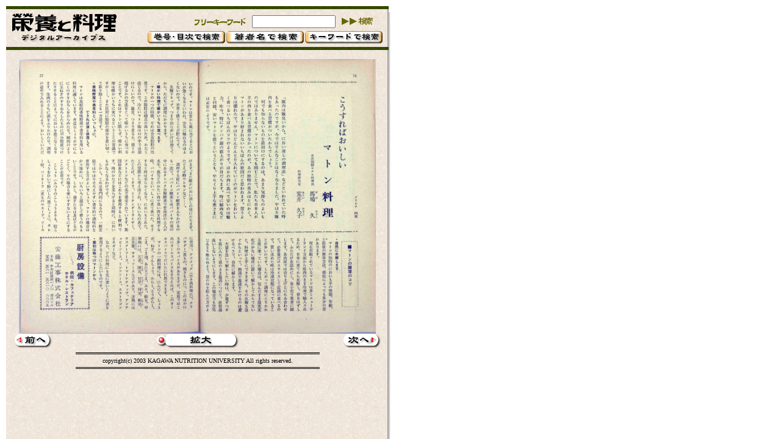

--- FILE ---
content_type: text/html; charset=utf-8
request_url: https://eiyotoryoris.jp/articles/14648/
body_size: 1167
content:
<html lang="ja">
<HEAD>
<!-- Global site tag (gtag.js) - Google Analytics -->
<script async src="https://www.googletagmanager.com/gtag/js?id=G-7MBDFSVJK7"></script>
<script>
  window.dataLayer = window.dataLayer || [];
  function gtag(){dataLayer.push(arguments);}
  gtag('js', new Date());

  gtag('config', 'G-7MBDFSVJK7');
  gtag('config', 'UA-111303580-1');
</script>
<META http-equiv="content-type" content="text/html;charset=UTF-8">
<META name="keywords" content="">
<TITLE>栄養と料理デジタルアーカイブス｜
昭和39年(1964年)9月第30巻第9号
</TITLE>
<STYLE type="text/css">
	body { background-image: url(/images/bg_archieve.gif); background-repeat: repeat-y; }
	.text { color: #000000; font-size: 12px; line-height : 150%; }
	.copyrights-footer { color: #000000; font-size: 10px; }
</STYLE>
</HEAD>

<BODY bgcolor="#FFFFFF" leftmargin="0" marginwidth="0" topmargin="0" marginheight="0">
<IMG src="/images/dot_ffffff.gif" height="10" width="642" border="0"><BR>
<TABLE cellpadding="0" cellspacing="0" border="0" width="642">
<TR>
<TD width="10" valign="top"><IMG src="/images/space.gif" height="1" width="10" border="0"></TD>
<TD width="627" align="center" valign="top"><IMG src="/archive/images/bar.gif" height="5" width="627" border="0"><BR>
<TABLE cellpadding="0" cellspacing="0" border="0" width="607">
<TR>
<TD width="181"><IMG src="/images/space.gif" height="5" width="181" border="0"></TD>
<TD width="426"><IMG src="/images/space.gif" height="5" width="426" border="0"></TD>
</TR>
<TR>
<TD rowspan="2"><A href="/index.html"><IMG src="/archive/images/title.gif" alt="栄養と料理デジタルアーカイブス" height="47" width="171" border="0"></A></TD>
<TD align="right">
<TABLE cellpadding="5" cellspacing="0" border="0">
<TR>
<form action="/free_word" accept-charset="UTF-8" method="post"><input name="utf8" type="hidden" value="&#x2713;" autocomplete="off" /><input type="hidden" name="authenticity_token" value="RHmFiyUTUPAznb6cV/irmcffXnKmf/5Z9OEUQF/9CFA6rC1ragH89Dweij4TIxxtSDO0jDTWhsZpS7Txy6icGA==" autocomplete="off" />
<TD><IMG src="/archive/images/menu_free-title.gif" alt="フリーキーワード" height="13" width="85" border="0"></TD>
<TD><INPUT type="text" name="free_word" size="15"></TD>
<TD><INPUT type="image" src="/archive/images/menu_free-btn.gif" alt="検索" border="0" onclick="submit();"><TD>
</form></TR>
</TABLE>
</TD>
</TR>
<TR>
<TD align="right">
<TABLE cellpadding="0" cellspacing="0" border="0">
<TR>
<TD><a href="/issue_year/1935/"><IMG src="/archive/images/btn_title.gif" alt="巻・号・目次で検索" height="20" width="127" border="0"></a></TD>
<TD><IMG src="/images/space.gif" height="1" width="2" border="0"></TD>
<TD><a href="/authors/"><IMG src="/archive/images/btn_author.gif" alt="著作名で検索" height="20" width="127" border="0"></a></TD>
<TD><IMG src="/images/space.gif" height="1" width="2" border="0"></TD>
<TD><a href="/keywords/"><IMG src="/archive/images/btn_keyword.gif" alt="キーワードで検索" height="20" width="127" border="0"></a></TD>
</TR>
</TABLE>
</TD>
</TR>
<TR>
<TD colspan="3"><IMG src="/images/space.gif" height="6" width="1" border="0"></TD>
</TR>
</TABLE>
<IMG src="/archive/images/bar.gif" height="5" width="627" border="0"><BR>
<IMG src="/images/space.gif" height="15" width="1" border="0"><BR>
<IMG src="/archive/ER30_09_/ER30_09_040.jpg" alt="写真" height="450" border="0">
<BR>
<TABLE cellpadding="0" cellspacing="0" border="0" width="600">
<TR>
<TD width="61"><IMG src="/images/space.gif" height="1" width="61" border="0"></TD>
<TD width="478"><IMG src="/images/space.gif" height="1" width="478" border="0"></TD>
<TD width="61"><IMG src="/images/space.gif" height="1" width="61" border="0"></TD>
</TR>
<TR>
<TD>
<a href="/page/335/22277"><IMG src="/archive/images/footer_btn-back.gif" alt="前へ" border="0"></a>
</TD>
<TD align="center">
<a href="/archive/ER30_09_/ER30_09_040.jpg" target="_new">
<IMG src="/archive/images/footer_btn-zoom.gif" alt="拡大" height="23" width="134" border="0">
</a>
</TD>
<TD>
<a href="/page/335/22279"><IMG src="/archive/images/footer_btn-next.gif" alt="次へ" border="0"></a>
</TD>
</TR>
</TABLE>
<IMG src="/images/space.gif" height="7" width="1" border="0"><BR>

<TABLE cellpadding="0" cellspacing="0" border="0" width="400">
<TR>
<TD><IMG src="/images/border.gif" height="3" width="400" border="0"></TD>
</TR>
<TR>
<TD><IMG src="/images/space.gif" height="5" width="1" border="0"></TD>
</TR>
<TR>
<TD align="center">
<SPAN class="copyrights-footer">copyright(c) 2003 KAGAWA NUTRITION UNIVERSITY All rights reserved.</SPAN>
</TD>
</TR>
<TR>
<TD><IMG src="/images/space.gif" height="5" width="1" border="0"></TD>
</TR>
<TR>
<TD><IMG src="/images/border.gif" height="3" width="400" border="0"></TD>
</TR>
</TABLE>
<BR>
</TD>
<TD width="5" valign="top"><IMG src="/images/dot_ffffff.gif" height="10" width="5" border="0"></TD>
</TR>
</TABLE>
</BODY>
</html>
